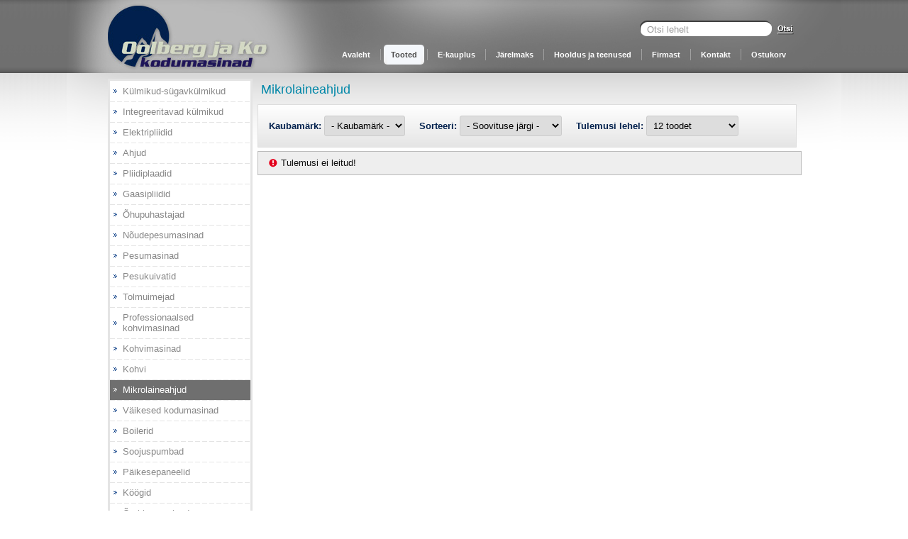

--- FILE ---
content_type: text/html; charset=UTF-8
request_url: https://www.oolberg.ee/tooted/mikrolaineahjud/pg/2
body_size: 2393
content:


<!DOCTYPE html PUBLIC "-//W3C//DTD XHTML 1.0 Transitional//EN" "http://www.w3.org/TR/xhtml1/DTD/xhtml1-transitional.dtd">

<html lang="et" xml:lang="et" xmlns="http://www.w3.org/1999/xhtml">

    <head>
    
        <title>Mikrolaineahjud - www.oolberg.ee</title>
    
    	<meta http-equiv="content-type" content="text/html; charset=UTF-8" />
    
    	<meta name="keywords" content="Tooted" />

    
    	<link rel="stylesheet" href="/template/css/paginate.css" type="text/css" />
<link rel="stylesheet" href="/manager/css/lytebox.css" type="text/css" />
<link rel="stylesheet" href="/template/css/messages.css" type="text/css" />
<link rel="stylesheet" href="https://maxcdn.bootstrapcdn.com/font-awesome/4.3.0/css/font-awesome.min.css" type="text/css" />
<link rel="stylesheet" href="/template/css/style.css" type="text/css" />
<link rel="stylesheet" href="/template/css/products.css" type="text/css" />
<link rel="stylesheet" href="/assets/responsiveslides/css/responsiveslides.css" type="text/css" />
<script type="text/javascript" src="/manager/js/lytebox.js"></script>
<script type="text/javascript" src="/manager/js/jquery.js"></script>
<script type="text/javascript" src="/template/js/general.js"></script>
<script type="text/javascript" src="/template/js/shop.js"></script>
<script type="text/javascript" src="/assets/responsiveslides/js/responsiveslides.js"></script>
    
    </head>
    
    <body>
<table cellpadding="0" cellspacing="0" border="0" id="page">

	<tr>
		<td height="100%" valign="top"> 
		
			<div class="pagewrap">
			
				<div id="header">
				
					<div id="search-box">
						
						<input type="text" id="searchstring" placeholder="Otsi lehelt" value="" maxlength="40" />
						
						<input type="submit" id="searchsubmit" value="&nbsp;" />
						
					</div>
					
					<a href="/" id="logo"></a>
					
					<ul class="menu"><li class="left"></li><li class="menu-5 first">	
						<a href="https://www.oolberg.ee/avaleht/" >
							Avaleht
						</a>
					</li><li class="right"></li><li class="mbr">&nbsp;</li><li class="left selected"></li><li class="menu-6 selected">	
						<a href="https://www.oolberg.ee/tooted/" >
							Tooted
						</a>
					</li><li class="right selected"></li><li class="mbr">&nbsp;</li><li class="left"></li><li class="menu-59">	
						<a href="http://www.oolberg.ee/uldtingimused-62/" >
							E-kauplus
						</a>
					</li><li class="right"></li><li class="mbr">&nbsp;</li><li class="left"></li><li class="menu-48">	
						<a href="https://www.oolberg.ee/jarelmaks/" >
							Järelmaks
						</a>
					</li><li class="right"></li><li class="mbr">&nbsp;</li><li class="left"></li><li class="menu-8">	
						<a href="https://www.oolberg.ee/teenused/" >
							Hooldus ja teenused
						</a>
					</li><li class="right"></li><li class="mbr">&nbsp;</li><li class="left"></li><li class="menu-9">	
						<a href="https://www.oolberg.ee/firmast/" >
							Firmast
						</a>
					</li><li class="right"></li><li class="mbr">&nbsp;</li><li class="left"></li><li class="menu-11">	
						<a href="https://www.oolberg.ee/kontakt/" >
							Kontakt
						</a>
					</li><li class="right"></li><li class="mbr">&nbsp;</li><li class="left"></li><li class="menu-12 last">	
						<a href="https://www.oolberg.ee/cart/" >
							Ostukorv
						</a>
					</li><li class="right"></li></ul>					
				</div> <!-- header -->
				
				<br class="break" />
				
				<div id="sidebar">
				
					<ul class="side_menu"><li class="cats-22 level_1 first">	<a href="https://www.oolberg.ee/tooted/kulmikud-sugavkulmikud" >
						Külmikud-sügavkülmikud
					</a></li><li class="cats-23 level_1">	<a href="https://www.oolberg.ee/tooted/integreeritavad-kulmikud" >
						Integreeritavad külmikud
					</a></li><li class="cats-8 level_1">	<a href="https://www.oolberg.ee/tooted/elektripliidid" >
						Elektripliidid
					</a></li><li class="cats-6 level_1">	<a href="https://www.oolberg.ee/tooted/ahjud" >
						Ahjud
					</a></li><li class="cats-7 level_1">	<a href="https://www.oolberg.ee/tooted/pliidiplaadid" >
						Pliidiplaadid
					</a></li><li class="cats-9 level_1">	<a href="https://www.oolberg.ee/tooted/gaasipliidid" >
						Gaasipliidid
					</a></li><li class="cats-10 level_1">	<a href="https://www.oolberg.ee/tooted/ohupuhastajad" >
						Õhupuhastajad
					</a></li><li class="cats-5 level_1">	<a href="https://www.oolberg.ee/tooted/noudepesumasinad" >
						Nõudepesumasinad
					</a></li><li class="cats-3 level_1">	<a href="https://www.oolberg.ee/tooted/pesumasinad" >
						Pesumasinad
					</a></li><li class="cats-4 level_1">	<a href="https://www.oolberg.ee/tooted/pesukuivatid" >
						Pesukuivatid
					</a></li><li class="cats-2 level_1">	<a href="https://www.oolberg.ee/tooted/tolmuimejad" >
						Tolmuimejad
					</a></li><li class="cats-86 level_1">	<a href="https://www.oolberg.ee/tooted/professionaalsed-kohvimasinad" >
						Professionaalsed kohvimasinad
					</a></li><li class="cats-12 level_1">	<a href="https://www.oolberg.ee/tooted/kohvimasinad" >
						Kohvimasinad
					</a></li><li class="cats-35 level_1">	<a href="https://www.oolberg.ee/tooted/kohvi" >
						Kohvi
					</a></li><li class="cats-11 level_1 selected">	<a href="https://www.oolberg.ee/tooted/mikrolaineahjud" >
						Mikrolaineahjud
					</a></li><li class="cats-26 level_1">	<a href="https://www.oolberg.ee/tooted/vaikesed-kodumasinad" >
						Väikesed kodumasinad
					</a></li><li class="cats-32 level_1">	<a href="https://www.oolberg.ee/tooted/boilerid" >
						Boilerid
					</a></li><li class="cats-28 level_1">	<a href="https://www.oolberg.ee/tooted/soojuspumbad" >
						Soojuspumbad
					</a></li><li class="cats-89 level_1">	<a href="https://www.oolberg.ee/tooted/paikesepaneelid" >
						Päikesepaneelid
					</a></li><li class="cats-31 level_1">	<a href="https://www.oolberg.ee/tooted/koogid" >
						Köögid
					</a></li><li class="cats-25 level_1">	<a href="https://www.oolberg.ee/tooted/omblusmasinad" >
						Õmblusmasinad
					</a></li><li class="cats-84 level_1 last">	<a href="https://www.oolberg.ee/tooted/triikimissusteemid-84" >
						Triikimissüsteemid
					</a></li></ul>
	
    <div id="brand_logos">
		<ul>
		
						 
				<li></li>
			
            		
		</ul>		
	</div>
	
									
					
				</div> <!-- sidebar -->
				
				<div id="content_area">
				
					
<div id="content">
	
	<div id="title">
		Mikrolaineahjud	</div>

	<div class="wrap shop"><div id="comparison_bar"></div><div id="product_filters">

	<div class="brand_filter">
		<label for="brand_id">Kaubamärk: </label>
		<select name="brand" id="brand_id"onchange="window.location='https://www.oolberg.ee/tooted/mikrolaineahjud/sort/' + $('#sort_id').val() + '/brand/' + this.value + 'limit/' + $('#limit').val()"><option value="0"  selected="selected">- Kaubamärk -</option><option value="2" >Electrolux</option><option value="7" >Whirlpool</option></select>	</div>
	<div class="sort_filter">
		<label for="sort_id">Sorteeri: </label>
		<select name="sort" id="sort_id"onchange="window.location='https://www.oolberg.ee/tooted/mikrolaineahjud/brand/' + $('#brand_id').val() + '/sort/' + this.value + '/limit/' + $('#limit').val()"><option value="0"  selected="selected">- Soovituse järgi -</option><option value="price" >Odavamad eespool</option><option value="price2" >Kallimad eespool</option><option value="date" >Uuemad eespool</option></select>	
	</div>
	<div class="limit_filter">
		<label for="limit">Tulemusi lehel: </label>		
		<select name="limit" id="limit"onchange="window.location='https://www.oolberg.ee/tooted/mikrolaineahjud/brand/' + $('#brand_id').val() + '/sort/' + $('#sort_id').val() + '/limit/' + this.value"><option value="12" >12 toodet</option><option value="40" >40 toodet</option><option value="-1" >Kuva kõik tooted</option></select>	</div>
	
</div><div class="messages"><div class="message message_2">Tulemusi ei leitud!</div></div></div>
	
</div>
				
				</div> <!-- content_area -->
				
				<br class="break" />
			
			</div> <!-- pagewrap -->
		
		</td>
	</tr>
	
	<tr>
		<td>
			
			<div class="pagewrap">
			
				<div id="footer">
				
										
					<div id="footer_text">
						Asume Vainu 9, Paide; Tel. 38 500 10
					</div>
				
					<div id="linkhome">
						<a href="http://www.koduleht.net/?track=oolberg" target="_blank">AlignSoft - koduleht.net</a>
					</div>
				
				</div>
			
			</div> <!--pagewrap -->
			
		</td>
	</tr>

</table>

    <div class="dark-background" style="display: none;"></div>
    
    <div class="modal-wrapper" style="display: none;">
        <div class="modal-price-request">
            <div class="price-request-wrapper">
                
                <div class="after-message" style="display: none;"></div>
                
                <h2>Küsi hinnapakkumist</h2>
                
                <p><strong>Toode</strong>: <span class="label product-name"></span>, <br /><strong>Toote kood</strong>: <span class="label product-code"></span></p>
                
                <div class="field-wrapper">
                    <label for="contact_name">Kontaktisik / Ettevõtte nimi</label>
                    <input type="text" name="name" class="input" id="contact_name" value="" />
                </div>
                
                <div class="field-wrapper">
                    <label for="contact_email">E-mail</label>
                    <input type="text" name="email" class="input" id="contact_email" value="" />
                </div>
                
                <div class="field-wrapper">
                    <label for="contact_phone">Telefoni number</label>
                    <input type="text" name="phone" class="input" id="contact_phone" value="" />
                </div>
                
                <div class="field-wrapper">
                    <label for="contact_message">Teade</label>
                    <textarea name="message" class="input" id="contact_message"></textarea>
                </div>
                
                <div class="buttons-wrapper">
                    
                    <input type="submit" value="Saada" name="send_request" onclick="send_request();" class="button send" />
                    <input type="submit" value="Sulge" name="close" onclick="closePriceRequestModal('price_request');" class="button close" style="background: #333 !important; border: 1px solid #333;" />
                    
                </div>
                
                <input type="hidden" class="input" name="product_id" />
                <input type="hidden" class="input" name="product_name" />
                <input type="hidden" class="input" name="product_code" />
                
            </div>
        </div>
    </div>
    
    
</body>
</html>

--- FILE ---
content_type: text/css
request_url: https://www.oolberg.ee/template/css/paginate.css
body_size: 82
content:
.pagination {
	clear: both;
	position: relative;
}

.pagination, .pagination table {

}

.pagination a {
	color: gray;
	text-decoration: none;
}

.pagination a:hover {
	text-decoration: underline;
}

.pagination .first, .pagination .last {
	padding: 0px 2px;
}

.pagination .prev, .pagination .next {
	padding: 0px 5px;
	font-size: 17px;
	color: #ccc;
}

.pagination .next {
	text-align: right;
}

.pagination .page_numbers {
	text-align: center;
	font-size: 10px;
}

.pagination .page_numbers a {
	padding: 0px 4px;
	margin: 2px;
	border: solid 1px #aaa;	
}

.pagination .page_active {
	background: #000;
	color:white;
}

.pagination .page_inactive {
	background: #A6A6A6;
	color:white;
}

--- FILE ---
content_type: text/css
request_url: https://www.oolberg.ee/manager/css/lytebox.css
body_size: 1112
content:
#lbOverlay { position: fixed; top: 0; left: 0; z-index: 99998; width: 100%; height: 500px; border:solid 0px red; }
	#lbOverlay.grey { background-color: #000; }
	#lbOverlay.red { background-color: #585858; }
	#lbOverlay.green { background-color: #585858; }
	#lbOverlay.blue { background-color: #585858; }
	#lbOverlay.gold { background-color: #585858; }

#lbMain { position: absolute; left: 0; width: 100%; z-index: 99999; text-align: center; line-height: 0; }
#lbMain a img { border: none; }

#lbOuterContainer { position: relative; background-color: #fff; width: 200px; height: 200px; margin: 0 auto; }
	#lbOuterContainer.grey { border: 0px solid #330000; }
	#lbOuterContainer.red { border: 3px solid #DD0000; }
	#lbOuterContainer.green { border: 3px solid #00B000; }
	#lbOuterContainer.blue { border: 3px solid #5F89D8; }
	#lbOuterContainer.gold { border: 3px solid #B0B000; }

#lbDetailsContainer {	font: 10px Verdana, Helvetica, sans-serif; background-color: #fff; width: 100%; line-height: 1.4em;	overflow: auto; margin: 0 auto; }
	#lbDetailsContainer.grey { border: 0px solid #330000; border-top: none; }
	#lbDetailsContainer.red { border: 3px solid #DD0000; border-top: none; }
	#lbDetailsContainer.green { border: 3px solid #00B000; border-top: none; }
	#lbDetailsContainer.blue { border: 3px solid #5F89D8; border-top: none; }
	#lbDetailsContainer.gold { border: 3px solid #B0B000; border-top: none; }

#lbImageContainer, #lbIframeContainer { padding: 10px; }
#lbLoading {
	position: absolute; top: 45%; left: 0%; height: 32px; width: 100%; text-align: center; line-height: 0; background: url(/template/images/lytebox/loading.gif) center no-repeat;
}

#lbHoverNav { position: absolute; top: 0; left: 0; height: 100%; width: 100%; z-index: 10;}
#lbImageContainer>#lbHoverNav { left: 0; }
#lbHoverNav a { outline: none; }

#lbPrev { width: 49%; height: 100%; background: transparent url(/template/images/lytebox/blank.gif) no-repeat; display: block; left: 0; float: left; }
	#lbPrev.grey:hover, #lbPrev.grey:visited:hover { background: url(/template/images/lytebox/prev_grey.gif) left 15% no-repeat; }
	#lbPrev.red:hover, #lbPrev.red:visited:hover { background: url(/template/images/lytebox/prev_red.gif) left 15% no-repeat; }
	#lbPrev.green:hover, #lbPrev.green:visited:hover { background: url(/template/images/lytebox/prev_green.gif) left 15% no-repeat; }
	#lbPrev.blue:hover, #lbPrev.blue:visited:hover { background: url(/template/images/lytebox/prev_blue.gif) left 15% no-repeat; }
	#lbPrev.gold:hover, #lbPrev.gold:visited:hover { background: url(/template/images/lytebox/prev_gold.gif) left 15% no-repeat; }
	
#lbNext { width: 49%; height: 100%;background: transparent url(/template/images/lytebox/blank.gif) no-repeat; display: block; right: 0; float: right; }
	#lbNext.grey:hover, #lbNext.grey:visited:hover { background: url(/template/images/lytebox/next_grey.gif) right 15% no-repeat; }
	#lbNext.red:hover, #lbNext.red:visited:hover { background: url(/template/images/lytebox/next_red.gif) right 15% no-repeat; }
	#lbNext.green:hover, #lbNext.green:visited:hover { background: url(/template/images/lytebox/next_green.gif) right 15% no-repeat; }
	#lbNext.blue:hover, #lbNext.blue:visited:hover { background: url(/template/images/lytebox/next_blue.gif) right 15% no-repeat; }
	#lbNext.gold:hover, #lbNext.gold:visited:hover { background: url(/template/images/lytebox/next_gold.gif) right 15% no-repeat; }

#lbPrev2, #lbNext2 { font-size:15px; text-decoration: none; font-weight: normal; }
	#lbPrev2.grey, #lbNext2.grey, #lbSpacer.grey { color: #333333; }
	#lbPrev2.red, #lbNext2.red, #lbSpacer.red { color: #620000; }
	#lbPrev2.green, #lbNext2.green, #lbSpacer.green { color: #003300; }
	#lbPrev2.blue, #lbNext2.blue, #lbSpacer.blue { color: #01379E; }
	#lbPrev2.gold, #lbNext2.gold, #lbSpacer.gold { color: #666600; }
	
#lbPrev2_Off, #lbNext2_Off { font-size:15px; font-weight: normal; }
	#lbPrev2_Off.grey, #lbNext2_Off.grey { color: #CCCCCC; }
	#lbPrev2_Off.red, #lbNext2_Off.red { color: #FFCCCC; }
	#lbPrev2_Off.green, #lbNext2_Off.green { color: #82FF82; }
	#lbPrev2_Off.blue, #lbNext2_Off.blue { color: #B7CAEE; }
	#lbPrev2_Off.gold, #lbNext2_Off.gold { color: #E1E100; }
	
#lbDetailsData { padding: 0 10px; }
	#lbDetailsData.grey { color: #333333; }
	#lbDetailsData.red { color: #620000; }
	#lbDetailsData.green { color: #003300; }
	#lbDetailsData.blue { color: #01379E; }
	#lbDetailsData.gold { color: #666600; }

#lbDetails { width: 60%; float: left; text-align: left; }
#lbCaption { display: block; font-weight: bold; }
#lbNumberDisplay { float: left; display: block; padding-bottom: 1.0em; clear:both;  }
#lbNavDisplay { float: left; display: block; padding-bottom: 1.0em; }

#lbClose { width: 64px; height: 28px; float: right; margin-bottom: 1px; }
	#lbClose.grey { background: url('/template/images/lytebox/close_grey.png') no-repeat; }
	#lbClose.red { background: url('/template/images/lytebox/close_red.png') no-repeat; }
	#lbClose.green { background: url('/template/images/lytebox/close_green.png') no-repeat; }
	#lbClose.blue { background: url('/template/images/lytebox/close_blue.png') no-repeat; }
	#lbClose.gold { background: url('/template/images/lytebox/close_gold.png') no-repeat; }

#lbPlay { width: 64px; height: 28px; float: right; margin-bottom: 1px; }
	#lbPlay.grey { background: url('/template/images/lytebox/play_grey.png') no-repeat; }
	#lbPlay.red { background: url('/template/images/lytebox/play_red.png') no-repeat; }
	#lbPlay.green { background: url('/template/images/lytebox/play_green.png') no-repeat; }
	#lbPlay.blue { background: url('/template/images/lytebox/play_blue.png') no-repeat; }
	#lbPlay.gold { background: url('/template/images/lytebox/play_gold.png') no-repeat; }
	
#lbPause { width: 64px; height: 28px; float: right; margin-bottom: 1px; }
	#lbPause.grey { background: url('/template/images/lytebox/pause_grey.png') no-repeat; }
	#lbPause.red { background: url('/template/images/lytebox/pause_red.png') no-repeat; }
	#lbPause.green { background: url('/template/images/lytebox/pause_green.png') no-repeat; }
	#lbPause.blue { background: url('/template/images/lytebox/pause_blue.png') no-repeat; }
	#lbPause.gold { background: url('/template/images/lytebox/pause_gold.png') no-repeat; }

--- FILE ---
content_type: text/css
request_url: https://www.oolberg.ee/template/css/messages.css
body_size: 14
content:
.messages {
	position: relative;
	float: left;
	width: 100%;
	border: solid 1px #bbb;
	background: #eee;
	clear: both;
	color: #111;
}

.message {
	padding: 5px 5px 5px 17px;
	margin: 2px 15px 2px 15px;
	background: url('/manager/images/message_0.gif') left no-repeat;
	
}

.message_1 {
	background: url('/manager/images/message_1.gif') left no-repeat;
}

.message_2 {
	background: url('/manager/images/message_2.gif') left no-repeat;
}

--- FILE ---
content_type: text/css
request_url: https://www.oolberg.ee/template/css/style.css
body_size: 2013
content:
html 
{ 
	overflow-y: scroll; 
}

html, body 
{ 
	height: 100%; 
}

html
{
	background: url(../images/top-bg.jpg) top repeat-x;
}

body 
{ 
	margin: 0px; 
	background: url(../images/top-bg2.jpg) top center no-repeat;
}

body, td 
{ 
	font-size: 13px; 
	font-family: arial; 
}

form 
{ 
	margin: 0px; 
}

h1 
{ 
	color: #0087a8;
	margin: 5px 0px;
	font-weight: normal; 
	font-size: 21px; 
}

h2 
{ 
	color: #0087a8;
	margin: 4px 0px; 
	font-size: 13px; 
}

h3 
{ 
	margin: 3px 0px; 
	font-size: 12px; 
}

a 
{ 
	color: #4B7EB1; 
}

a:hover 
{ 
	text-decoration: none; 
}

.clear
{
	position: relative;
	float: left;
	width: 100%;
	clear: both;
}

#page
{
	background: url(../images/bot-bg.jpg) bottom repeat-x;
	width: 100%;
	height: 100%;
}

.pagewrap
{
	position: relative;
	width: 976px;
	margin: 0 auto;
}

#header
{
	position: relative;
	float: left;
	width: 100%;
	height: 103px;
	border: solid 0px red;
}

	#search-box
	{
		width: 219px;
		height: 26px;
		position: absolute;
		right: 8px;
		top: 27px;
		background: url(../images/search-bg.jpg) no-repeat;
	}
	
		#searchstring
		{
			position: absolute;
			border: none;
			width: 166px;
			height: 18px;
			padding: 0px 3px;
			margin: 0px;
			top: 5px;
			left: 8px;
		}
		
		#search-box input[type=submit]
		{
			position: absolute;
			height: 28px;
			width: 28px;
			right: 0px;
			top: 0px;
			cursor: pointer;
			background: none;
			border: none;
		}

	#logo
	{
		display: block;
		position: relative;
		width: 229px;
		height: 103px;
		background: url(../images/logo.jpg) no-repeat;
	}

	#header .menu
	{
		position: absolute;
		padding: 0px;
		margin: 0px;
		list-style: none;
		bottom: 12px;
		right: 10px;
	}
	
		#header li
		{
			padding: 0px;
			margin: 0px;
			float: left;
			height: 28px;
			line-height: 28px;
		}
		
		#header a
		{
			display: block;
			color: #fff;
			text-decoration: none;
			font-weight: bold;
			font-size: 11px;
			padding: 0px 10px;
		}
		
			#header .menu .selected.left
			{
				width: 5px;
				padding: 0px !important;
				background: url(../images/menu-left.png) left no-repeat;
			}
			
			#header .menu .selected.right
			{
				width: 5px;
				padding: 0px !important;
				background: url(../images/menu-right.png) right no-repeat;
			}
		
			#header .menu .selected a
			{
				padding: 0px 5px;
				background: #f4f7fb;
				color: #4b4b4b;
			}
			
			#header .menu a:hover
			{
				text-decoration: underline;
			}			
		
		#header .mbr
		{
			width: 9px;
			padding: 0px !important;
			background: url(../images/mbr.jpg) center no-repeat;
		}


#sidebar
{
	position: relative;
	float: left;
	width: 198px;
}

	#sidebar .banner
	{
		text-align: center;
	}

#content_area
{
	position: relative;
	float: right;
	width: 765px;
	margin-top: 8px;
}

	#content
	{
		position: relative;
		float: left;
		width: 100%;
	}
	
		#content .wrap
		{
			margin: 10px;
			line-height: 20px;
		}
		
			#content .wrap.shop
			{
				margin: 0px !important;
				line-height: 18px;
			}
	
		#content #title
		{
			font-size: 18px;
			margin: 5px 0px 5px 5px;
			color: #0087A8;
		}

#footer
{
	height: 140px;
	color: #fff;
}

	#brand_logos
	{
		position: absolute;
		display: table;
		width: 100%;
		bottom: 75px;
	}
	
		#brand_logos ul
		{
			position: relative;
			display: table-row;
			margin: 0px;
			padding: 0px;
			list-style: none;
		}
		
		#brand_logos li
		{
			position: relative;
			display: table-cell;
			padding: 0px;
			margin: 0px;
			vertical-align: bottom;
			text-align: center;
		}
	
	#footer a
	{
		color: #fff;
		text-decoration: none;
	}
	
	#footer a:hover
	{
		text-decoration: underline;
	}
	
	#footer_text
	{
		position: absolute;
		bottom: 20px;
		left: 0px;
	}
	
	#linkhome
	{
		position: absolute;
		right: 0px;
		bottom: 20px;
	}

.side_menu
{
	position: relative;
	float: left;
	width: 100%;
	margin: 8px 0px 0px 0px;
	padding: 0px;
	list-style: none;
	border: solid 3px #e4e4e4;
}

.side_menu li 
{
	padding: 0px;
	margin: 0px 0px;
}

.side_menu .level_1
{
	padding: 0px !important;
	margin: 0px !important;
	background: #fff url(../images/side-menu-bot.jpg)  top repeat-x;
}

.side_menu .level_1 a
{
	display: block;
	padding: 7px 8px 7px 18px;
	text-decoration: none;
	color: #878787;
	background: url(../images/side-menu-arrow.png) 5px 50% no-repeat;
}

	.side_menu .level_1:first-child
	{
		background: #fff;
	}
	
		.side_menu .level_1:first-child.selected,
		.side_menu .level_1:first-child:hover
		{
			background-color: #6f6f6f;
			background-image: none !important;
		}
	
	.side_menu .level_1.selected,
	.side_menu .level_1:hover
	{
		background: #6f6f6f url(../images/side-menu-bot.jpg) top repeat-x;
	}
	
		.side_menu .level_1.selected a,
		.side_menu .level_1:hover a
		{
			background: url(../images/side-menu-arrow-sel.png) 5px 50% no-repeat !important;
			color: #fff !important;
		}

.side_menu .level_2 
{
	padding-left: 23px !important; 
}
	
	.side_menu .level_2 a
	{
		color: #000;
		text-decoration: none;
		display: block;
		margin: 5px 0px;
	}
	
	.side_menu .level_2 a:hover
	{
		text-decoration: underline;
	}
	
	.side_menu .level_2.selected a
	{
		color: #7E9D27;
	}

.side_menu .level_3 
{
	padding-left: 30px !important; 
}

.side_menu .level_4 
{
	padding-left: 45px !important; 
}

.side_menu .active 
{
	font-weight: bold;
}

.button
{
	text-decoration: none;
	color: #fff;
	background: #89A827 !important;
	display: inline-block;
	margin-left: 10px;
	padding: 4px 10px;
	border: solid 1px #769527;
	cursor: pointer;
}
	.button:hover
	{
		text-decoration: underline;
		background: #769527 !important;
	}

	.button.compare
	{
		background: #333 !important;
		border: solid 1px #000;
	}
	
		.button.compare:hover
		{
			background: #111 !important;
		}

/**
 * FIRSTPAGE
 */
 
#firstpage #wowslider
{
	border: solid 3px #e4e4e4;
}
 
#firstpage #products
{
	position: relative;
	float: left;
	width: 100%;
	margin-top: 10px;
}

#firstpage .product_box p,
#firstpage .product_box .actions
{
	display: none;
}

#firstpage .product_box
{
	height: 230px;
}

#firstpage #content
{
	position: relative;
	top: 10px;
}

#firstpage .wrap
{
	margin: 0px 10px 10px 10px;
	line-height: 18px;
}

pre {
    background: #FFF;
    color: #555;
    border: 2px solid #CCC;
    padding: 5px;
    width: 100%;
    float: left;
    position: relative;
}

.dark-background, 
.modal-wrapper {
    position: absolute;
    width: 100%;
    height: 100%;
    top: 0px;
    left: 0px;
    z-index: 5;
}

.dark-background {
    background: rgba(0,0,0,0.4);
}

.modal-price-request {
    position: relative;
    top: 50%;
    transform: translateY(-50%);
    width: 500px;
    max-width: 100%;
    margin: 0 auto;
    background: #ECECEC;
    padding: 10px 20px;
    display: table;
}

.field-wrapper {
    position: relative;
    width: 100%;
    float: left;
    margin-bottom: 10px;
}

.field-wrapper label {
    position: relative;
    width: calc(40% - 15px);
    float: left;
    text-align: right;
    padding: 5px 10px 5px 0px;
}

input.input, textarea.input {
    width: calc(60% - 17px);
    border: 1px solid #CCC;
    padding: 5px 10px;
}

textarea.input {
    min-height: 120px;
}

.price-request-wrapper h2 {
    position: relative;
    width: 100%;
    float: left;
    color: #000;
    font-size: 27px;
    margin: 5px 0px 0px 0px;
    border-bottom: 1px solid #89A53A;
    padding: 5px 0px 15px 0px;
}

.price-request-wrapper p {
    position: relative;
    width: 100%;
    float: left;
    margin-bottom: 20px;
    line-height: 150%;
    /* border-bottom: 1px solid #89A53A; */
    padding-bottom: 10px;
}

.buttons-wrapper {
    position: relative;
    width: 100%;
    float: left;
    text-align: right;
    margin: 10px 0px;
}

.after-message {
    position: absolute;
    top: 50%;
    background: #FFF;
    padding: 10px 20px;
    text-align: center;
    width: 300px;
    left: calc(50% - 150px);
    z-index: 2;
    border: 1px solid #89A53A;
    box-shadow: 0px 0px 15px #777;
}

.esto-leasing {
    position: relative;
    width: 100%;
    max-width: 320px;
    float: right;
    font-size: 15px;
    padding: 30px 20px;
    background: #efefef;
    background: #EFEFEE url(../images/thumbnail_estojarelmaks-logo.png) no-repeat 235px 28px;
    background-size: 100px;
}

.esto-leasing a {
    font-size: 14px;
}

.esto-leasing .explanation {
    font-size: 13px;
}

select[name="monthly_payments"] {
    padding: 4px 8px;
    min-width: 190px;
    margin-top: 10px;
}

.callbacks_tabs .callbacks_here a i.fa {
    color: #01204E;
}

.callbacks_tabs li a i.fa {
    color: #717171;
}

--- FILE ---
content_type: text/css
request_url: https://www.oolberg.ee/template/css/products.css
body_size: 2026
content:
/**
 * GENERAL
 */
 
.category_content
{
	margin: 10px;
}

.no_results
{
	margin: 10px;
}

#related_products
{
	position: relative;
	float: left;
	width: 100%;
}

	#related_products .related_title
	{
		font-size: 18px;
		margin: 5px 0px 10px 5px;
	}

#comparison_bar .messages
{
	margin: 3px 0px 10px 0px;
	position: relative;
	float: left;
	width: 100%;
	z-index: 102;
}

#comparison_chart
{
	position: relative;
	float: left;
	width: 100%;
}

	#comparison_chart .item
	{
		position: relative;
	}
	
		#comparison_chart .item .remove
		{
			position: absolute;
			top: -2px;
			right: -4px;
			cursor: pointer;	
			border: solid 1px #ccc;
		}
		
		#comparison_chart .item .remove:hover
		{
			border: solid 1px red;
		}

	#comparison_chart img
	{
		max-width: 75px;
		max-height: 75px;
		display: block;
		margin: 0 auto;
	}

	#comparison_chart table td
	{
		border: solid #bbb;
		border-width: 0px 1px 1px 0px;
		padding: 3px 5px;
	}
	
	#comparison_chart table tr:first-child td
	{
		border-width: 1px 1px 1px 0px;
		background: #fff;
		vertical-align: bottom;
		text-align: center;
	}
	
	#comparison_chart table tr td:first-child
	{
		border-left: 1px solid #bbb;
	}
	
	#comparison_chart tr:first-child td:first-child
	{
		border-top: none !important;
		border-left: none !important;
		background: none !important;
	}

/**
 * CATEGORY BOXES
 */
 
.cats 
{
	position: relative;
	float: left;
	width: 100%;
}

.cat_box 
{
	position: relative;
	float: left;
	text-align: center;
	width: 190px;
	height: 220px;
	margin: 0px 0px 4px 0px;
	background: #eceded;
}

.cat_box:hover 
{
	background: #ddd;
}

.cat_box a
{
	text-decoration: none;
	position: relative;
	display: block;
}
	
	.cat_box a:hover
	{
		text-decoration: underline;
	}
	
	.cat_box .image
	{
		display: block;
		position: relative;
		width: 178px;
		height: 178px;	
		background: #fff;
		margin: 0 auto;
		top: 7px;
	}
	
	.cat_box .image img
	{
		position: relative;
		display: block;
		margin: 0 auto;
		top: 14px;
		height: 145px;
		width: 155px;
	}
	
	.cat_box a.name 
	{
		color: #0087a8;
		line-height: 16px;
		font-size: 14px;
		margin: 15px 5px 10px 5px;
		font-weight: bold;
	}
	
	.cat_box a.more
	{
		position: absolute;
		font-size: 11px;
		color: #0087a8;
		bottom: 13px;
		right: 17px;
	}



/**
 * PRODUCT BOXES
 */
 
.products 
{
	position: relative;
	float: left;
	width: 100%;
	border: solid 0px red;
}

.product_box
{
	position: relative;
	float: left;
	margin: 0px 0px 4px 0px;
	width: 190px;
	height: 324px;
	background: #eceded;
	text-align: center;
	padding-bottom: 10px;
}

	.product_box:hover
	{
		background: #ddd;
	}

.product_box a
{
	text-decoration: none;
}

.product_box .image
{
	display: block;
	position: relative;
	width: 178px;
	height: 178px;	
	background: #fff;
	left: 50%;
	margin-left: -89px;
}

.product_box img
{
	position: relative;
	display: block;
	margin: 0 auto;
	width: 155px;
	height: 145px;
	top: 15px;
}

.product_box .name
{
	display: block;
	margin: 10px;
	height: 30px;
	color: #0087a8;
	text-decoration: none;
	font-weight: bold;
}

.product_box p
{
	line-height: 12px;
	font-size: 11px;
	margin: 12px 10px 5px 10px;
	color: #222;
	font-weight: normal;
}

.product_box .preorder
{
	position: absolute;
	display: block;
	text-align: center;
	width: 100%;
	color: red;
	top: 50px;
	z-index: 10001;
	font-size: 10px;
}

.product_box .price
{
	position: absolute;
	bottom: -4px;
	right: -4px;
	height: 60px;
	width: 81px;
	background: url(../images/price-tag.png) no-repeat;
	color: #fff;
	margin-top: 10px;
}

	.product_box .price b
	{
		position: absolute;
		display: block;
		top: 15px;
		color: #fff;
		width: 68px;
		padding: 0px 5px 0px 8px;
		text-align: center;
		text-decoration: none;
		font-size: 15px;
		line-height: 19px;
	}
	
	.product_box .old_price
	{
		text-decoration: line-through;
		color: #ccc;
	}

.product_box .actions
{
	position: absolute;
	width: 100%;
	bottom: 3px;
	color: #333;
	text-align: center;
	font-size: 11px;
}

	.product_box .link
	{
		color: #0087BA;
	}
	
	.product_box .link:hover
	{
		text-decoration: underline;
	}

/**
 * PRODUCT BOX LARGE (detail view)
 */

.product 
{
	position: relative;
	margin: 10px;
	width: 100%;
}

.product .info 
{
	position: relative;
	float: left;
	width: 370px;
	margin-right: 10px;
}

.product .attributes
{
	margin-bottom: 15px !important;
}

	.product .attributes td
	{
		border: solid #bbb;
		border-width: 0px 1px 1px 0px;
		padding: 3px 5px;
	}
	
	.product .attributes tr:first-child td
	{
		border-width: 1px 1px 1px 0px;
	}
	
	.product .attributes tr td:first-child
	{
		border-left: 1px solid #bbb;
	}
	

.product .images 
{
	position: relative;
	float: right;
	max-width: 350px;
	border: solid 0px red !important;
	margin: 20px 10px;
}

	.product #mainpic 
	{
		display: block;
	}
	
	.product .thumbs img 
	{
		width: 50px;
		cursor: pointer;
		margin: 5px 5px 0px 0px;
	}

.product .price
{
	margin: 10px 0px;
}

	.product .price b 
	{
		font-size: 22px;
		color: #6f9303;
		
	}
	
		.product .price .old_price 
		{
			font-size: 19px;
			color: #bbb;
			text-decoration: line-through;
			padding-left: 10px;
		}

.product .brand
{
	margin-top: 5px;
}

.poduct .code
{
	margin-top: 5px;
}

.product .actions,
.product .options
{
	margin-top: 10px;
}

	.product .actions span,
	.product .options span 
	{
		padding: 0px 3px;
	}
	
	.product .actions input 
	.product .options input
	{
		width: 25px;
	}
	
	.product .actions input, 
	.product .actions select,
	.product .options input,
	.product .options select
	{
		padding: 3px;
		border: solid 1px #ccc;	
	}
	
	.product .actions .add 
	{		
		margin: 10px 0px !important;
	}

	.option 
	{
		width: auto !important;
	}

#action_message 
{
	display: block;
	clear: both;
	margin: 5px 0px 0px 0px;
	font-weight: bold;
	color: blue;
}



/**
FILTERS
*/
#product_filters
{
	position: relative;
	float: left;
	width: 760px;
	margin: 5px 0px 5px 0px;
	padding: 15px 15px 15px 15px;
	box-sizing: border-box;
	-moz-box-sizing: border-box;
	border: solid 1px #ddd;
	
	background: rgb(255,255,255);
background: url([data-uri]);
background: -moz-linear-gradient(top,  rgba(255,255,255,1) 0%, rgba(229,229,229,1) 100%);
background: -webkit-gradient(linear, left top, left bottom, color-stop(0%,rgba(255,255,255,1)), color-stop(100%,rgba(229,229,229,1)));
background: -webkit-linear-gradient(top,  rgba(255,255,255,1) 0%,rgba(229,229,229,1) 100%);
background: -o-linear-gradient(top,  rgba(255,255,255,1) 0%,rgba(229,229,229,1) 100%);
background: -ms-linear-gradient(top,  rgba(255,255,255,1) 0%,rgba(229,229,229,1) 100%);
background: linear-gradient(to bottom,  rgba(255,255,255,1) 0%,rgba(229,229,229,1) 100%);
filter: progid:DXImageTransform.Microsoft.gradient( startColorstr='#ffffff', endColorstr='#e5e5e5',GradientType=0 );

}

#product_filters label
{
	font-weight: bold;
	color: #03224E;
}

#product_filters select
{
	border-radius: 3px;
	padding: 5px;
	border: solid 1px #ccc;
}

#product_filters > div
{
	float: left;
	margin: 0px 20px 0px 0px;
}

--- FILE ---
content_type: application/javascript
request_url: https://www.oolberg.ee/template/js/shop.js
body_size: 1690
content:
var cart_url;
var shop_url;
var lang;

var translations = new Array();

$(document).ready(function(){
	
	lang = $('html').attr('lang');
	cart_url = '/ajax/cart/?r=';
	shop_url = '/ajax/shop/?r=';
	
});

function add_to_cart(product_id)
{
	if(!product_id)
	{
		display_message('error_has_occured', 1);
	}
	
	var message;
	var option_a;
	var option_b;
	var amount = 1;
	
	if($('#amount_' + product_id).attr('id'))
	{
		amount = $('#amount_' + product_id).val();
	}
	
	if($('#option_a_' + product_id).attr('id'))
	{
		option_a = $('#option_a_' + product_id).val();
		
		if(option_a == 0)
		{
			display_message('select_option_a', 1, 'action_message');
			
			return;
		}
	}
	
	if($('#option_b_' + product_id).attr('id'))
	{
		option_b = $('#option_b_' + product_id).val();
		
		if(option_b == 0)
		{
			display_message('select_option_b', 1, 'action_message');
			
			return;
		}
	}
	
	$.ajax({
	  type: 'POST',
	  url: cart_url + Math.random() ,
	  data: {'task' : 'add_to_cart', 'product_id' : product_id, 'amount' : amount, 'option_a_id' : option_a, 'option_b_id' : option_b},
	  dataType: "html",
	  success: function(result)
	  {
	  	if(result)
	  	{
	  		draw_header_cart();
	  	
	  		display_message('item_added_to_cart', 1, 'action_message', 2000);
	  	
		} else {
			
			display_message('error_has_occured', 1);
		}
	  }
	});
}

function add_to_comparison(product_id)
{
	if(!product_id)
	{
		display_message('error_has_occured', 1);
	}
		
	$.ajax({
	  type: 'POST',
	  url: shop_url + Math.random() ,
	  data: {'task' : 'add_to_comparison', 'product_id' : product_id},
	  dataType: "html",
	  success: function(result)
	  {
	  	if(result)
	  	{
	  		draw_comparison_notice_bar();
	  		display_message('item_added_to_comparison', 1, 'action_message', 2000);
	  	
		} else {
			
			display_message('error_has_occured', 1);
		}
	  }
	});
}

function remove_from_comparison(product_id)
{
	if(!product_id)
	{
		display_message('error_has_occured', 1);
	}
		
	$.ajax({
	  type: 'POST',
	  url: shop_url + Math.random() ,
	  data: {'task' : 'remove_from_comparison', 'product_id' : product_id},
	  dataType: "html",
	  success: function(result)
	  {
	  	if(result)
	  	{
	  		draw_comparison_notice_bar();
	  		draw_comparison_chart();
	  	
		} else {
			
			display_message('error_has_occured', 1);
		}
	  }
	});
}

function clear_comparison()
{
	$.ajax({
	  type: 'POST',
	  url: shop_url + Math.random() ,
	  data: {'task' : 'clear_comparison'},
	  dataType: "html",
	  success: function(result)
	  {
	  	$('#comparison_bar').html('');
	  	$('#comparison_chart').html('');
	  }
	});
}

function change_amount(product_id, amount, option_a_id, option_b_id)
{
	if(!product_id)
	{
		display_message('error_has_occured', 1);
	}
	
	$.ajax({
	  type: 'POST',
	  url: cart_url + Math.random() ,
	  data: {'task' : 'change_amount', 'product_id' : product_id, 'amount' : amount, 'option_a_id' : option_a_id, 'option_b_id' : option_b_id},
	  dataType: "html",
	  success: function(result)
	  {
	  	if(result)
	  	{
	  		draw_header_cart();
	  		draw_cart_content();
	  	
		} else {
			
			display_message('error_has_occured', 1);
		}
	  }
	});	
}

function remove_from_cart(product_id, option_a_id, option_b_id)
{
	if(!product_id)
	{
		display_message('error_has_occured', 1);
	}
	
	$.ajax({
	  type: 'POST',
	  url: cart_url + Math.random() ,
	  data: {'task' : 'remove_from_cart', 'product_id' : product_id, 'option_a_id' : option_a_id, 'option_b_id' : option_b_id},
	  dataType: "html",
	  success: function(result)
	  {
	  	if(result)
	  	{
	  		draw_header_cart();
	  		draw_cart_content();
	  	
		} else {
			
			display_message('error_has_occured', 1);
		}
	  }
	});
}

function empty_cart(message)
{
	var c = confirm(message);
	
	if(!c)
	{
		return;
	}
	
	$.ajax({
	  type: 'POST',
	  url: cart_url + Math.random() ,
	  data: {'task' : 'empty_cart'},
	  dataType: "html",
	  success: function(result)
	  {
	  	if(result)
	  	{
	  		draw_header_cart();
			draw_cart_content(); 	
		} 
	  }
	});
}

function apply_bonuscode()
{
	var bonuscode = $('#bonuscode').val();
	
	$.ajax({
	  type: 'POST',
	  url: cart_url + Math.random() ,
	  data: {'task' : 'apply_bonuscode', 'bonuscode' : bonuscode},
	  dataType: "html",
	  success: function(result)
	  {
	  	if(bonuscode && !result)
	  	{
	  		display_message('bonuscode_not_valid', 1);	
		
		}
		
		draw_header_cart();
		draw_cart_content(); 
		 
	  }
	});
}

function draw_header_cart()
{
	$.ajax({
	  type: 'POST',
	  url: cart_url + Math.random() ,
	  data: {'task' : 'draw_cart_header_box'},
	  dataType: "html",
	  success: function(result)
	  {
	  	if(result)
	  	{
			$('#cart_box').html(result);	  	
		} 
	  }
	});
}

function draw_comparison_notice_bar()
{
	$.ajax({
	  type: 'POST',
	  url: shop_url + Math.random() ,
	  data: {'task' : 'draw_comparison_notice_bar'},
	  dataType: "html",
	  success: function(result)
	  {
	  	$('#comparison_bar').html(result);		  	 
	  }
	});
}

function draw_comparison_chart()
{
	$.ajax({
	  type: 'POST',
	  url: shop_url + Math.random() ,
	  data: {'task' : 'draw_comparison_chart'},
	  dataType: "html",
	  success: function(result)
	  {
	  	$('#comparison_chart').html(result);		  	 
	  }
	});
}

function draw_cart_content()
{
	$.ajax({
	  type: 'POST',
	  url: cart_url + Math.random() ,
	  data: {'task' : 'draw_cart'},
	  dataType: "html",
	  success: function(result)
	  {
	  	if(result)
	  	{
	  		$('#cart').html(result);	
	  	} 
	  }
	});
}

function update_transport()
{
	$.ajax({
	  type: 'POST',
	  url: cart_url + Math.random() ,
	  data: {'task' : 'update_transport', 'transport_id' : $('#transport_id').val()},
	  dataType: "html",
	  success: function(result)
	  {
	  	$('#transport_extra').html('');	  	 
	  	$('#transport_extra').hide('fast');
		$('#transport_extra').show('fast');	
		$('#transport_extra').html(result);	  
		
		update_transport_price();
		update_total_price();
		hide_show_fields();	 
	  }
	});
}

function hide_show_fields()
{
	$.ajax({
	  type: 'POST',
	  url: cart_url + Math.random() ,
	  data: {'task' : 'get_transport_type', 'transport_id' : $('#transport_id').val()},
	  dataType: "html",
	  success: function(result)
	  {
		if(result == 'automaat' || result == 'ise')
		{
			$('#cart .optional').css({display : 'none'});
			$('#cart .version_mode').css({display : 'table-row'});
			$('#cart #long_version').val(0);
			$('#cart #hide').hide();
			$('#cart #show').show();
		
		} else {
		
			$('#cart .optional').css({display : 'table-row'});
			$('#cart .version_mode').css({display : 'none'});
			$('#cart #long_version').val(1);
			$('#cart #show').hide();
			$('#cart #hide').show();
		}
	  }
	});
}

function update_total_price()
{
	$.ajax({
	  type: 'POST',
	  url: cart_url + Math.random() ,
	  data: {'task' : 'update_total_price', 'transport_id' : $('#transport_id').val()},
	  dataType: "html",
	  success: function(result)
	  {
	  	$('#total_price').html(result);	  	 
	  }
	});
}

function update_transport_price()
{
	$.ajax({
	  type: 'POST',
	  url: cart_url + Math.random() ,
	  data: {'task' : 'update_transport_price', 'transport_id' : $('#transport_id').val()},
	  dataType: "html",
	  success: function(result)
	  {
	  	$('#transport_price').html(result);	  	 
	  }
	});
}

function update_option_b_holder(product_id, option_a_id)
{
	if(!$('#option_b_holder').attr('id'))
	{
		return;	
	}
	
	$.ajax({
	  type: 'POST',
	  url: cart_url + Math.random() ,
	  data: {'task' : 'draw_options_b', 'product_id' : product_id, 'option_a_id' : option_a_id},
	  dataType: "html",
	  success: function(result)
	  {
	  	$('#option_b_holder').html(result);	  	 
	  }
	});
}

function send_and_close_order(invoice_id)
{
	$.ajax({
	  type: 'POST',
	  url: cart_url + Math.random() ,
	  data: {'task' : 'send_and_close_order', 'invoice_id' : invoice_id},
	  dataType: "html",
	  success: function(result)
	  {
	  		 
	  }
	});
}

function display_message(message, ajax, target_id, timeout)
{
	if(!message)
	{
		return;
	}
	
	if(ajax)
	{
		$.ajax({
			type: 'POST',
			url: cart_url + Math.random() ,
			data: {'task' : 'translate', 'key' : message, 'lang' : lang},
			dataType: "html",
			success: function(result)
			{
				if(target_id != '' && $('#'+target_id).attr('id'))
				{
					$('#'+target_id).html(result);
					
					if(timeout)
					{
						setTimeout(function(){ $('#'+target_id).html('') }, timeout);
					}
				
				} else {
					
					alert(result);
				} 	 
			}
		});
	
	} else {
		
		if(target_id != '' && $('#'+target_id).attr('id'))
		{
			$('#'+target_id).html(message);
			
			if(timeout)
			{
				setTimeout(function(){ $('#'+target_id).html('') }, timeout);
			}
		
		} else {
			
			alert(message);
		}
	}	
}

function price_request(product_id, product_name, product_code) {
    console.log('Product ID: ' + product_id);
    console.log('Product name: ' + product_name);
    console.log('Product code: ' + product_code);
    
    $('.price-request-wrapper span.label.product-name').text(product_name);
    $('.price-request-wrapper span.label.product-code').text(product_code);
    
    $('.price-request-wrapper input[name="product_id"]').val(product_id);
    $('.price-request-wrapper input[name="product_name"]').val(product_name);
    $('.price-request-wrapper input[name="product_code"]').val(product_code);
    
    $('.dark-background').fadeIn(400);
    $('.modal-wrapper').fadeIn(400);
}

function send_request() {
    var price_request = {};
    
    $('.modal-price-request input.input, .modal-price-request textarea.input').each(function() {
        console.log($(this).attr('name') + ': ' + $(this).val());
        
        field_name = $(this).attr('name');
        field_value = $(this).val();
        
        price_request[field_name] = field_value;
    });
    
    price_request['task'] = 'send_price_request';
    price_request['product_url'] = window.location.href;
    
    $.ajax({
        type: 'POST',
        url: shop_url + Math.random() ,
        data: price_request,
        dataType: "json",
        success: function(result) {
            //alert(result.message);
            console.log(result.message);
            console.log(result);
            
            $('.after-message').fadeIn(400);
            $('.after-message').html(result.message);
            
            setTimeout(function() {
                $('.after-message').hide();
                if(result.status) {
                    closePriceRequestModal();
                }
            },4000);
			
			return;
        }
    });
}



--- FILE ---
content_type: application/javascript
request_url: https://www.oolberg.ee/template/js/general.js
body_size: 320
content:
$(document).ready(function(){

	initSearch();
	initPlaceholders();	
	
});

function initSearch()
{
	var search_string;
	var placeholder = $('#search-input').attr('placeholder');
	
	$('#searchstring').keydown(function(e){
		
		if(e.which == 13)
		{
			search_string = $.trim($(this).val());
			
			if(search_string != '' && search_string != placeholder)
			{
				submitSearch(search_string);
			}
		}
		
	});	
	
	$('#searchsubmit').click(function(){
		
		search_string = $.trim($('#searchstring').val());
		
		if(search_string != '' && search_string != placeholder)
		{
			submitSearch(search_string);
		}
				
	});
}

function log(a) { console.log(a); }

function submitSearch(search_string)
{
	window.location='/searchstring/' + search_string + '/';
}

function initPlaceholders()
{
	var val;
	var ph;
	var ph_color = '#999';
	
	$('input[type=text]').each(function(){
		
		val = $(this).val();
		ph = $(this).attr('placeholder');
	
		if($.trim(val) == '')
		{
			$(this).val(ph);
			$(this).css({color:ph_color});
		}
		
		$(this).focus(function(){
			
			val = $(this).val();
			ph = $(this).attr('placeholder');
			
			if($.trim(val) == ph)
			{
				$(this).val('');
				$(this).css({color:'inherit'});
			}	
		});	
		
		$(this).blur(function(){
			
			val = $(this).val();
			ph = $(this).attr('placeholder');
			
			if($.trim(val) == '')
			{
				$(this).val(ph);
				$(this).css({color:ph_color});
			}	
		});				
	});
}

function closePriceRequestModal() {
    $('.dark-background, .modal-wrapper').fadeOut(300);
}